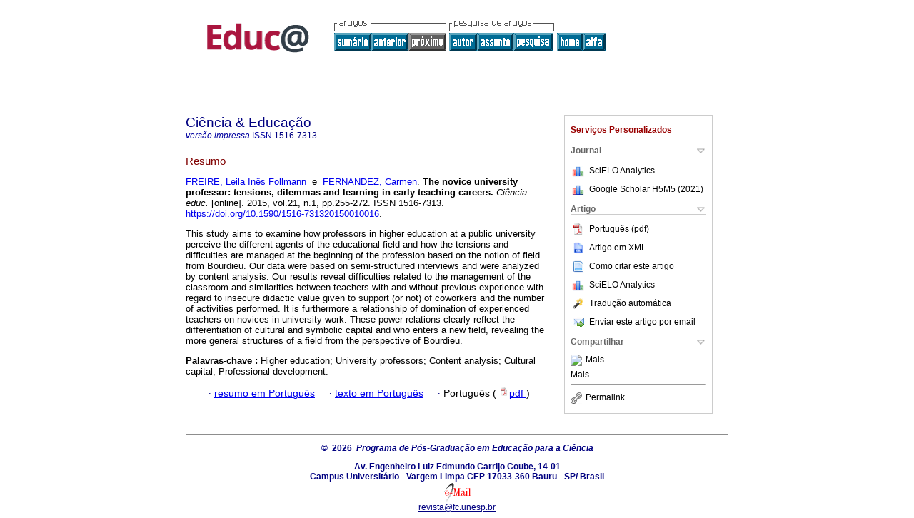

--- FILE ---
content_type: text/html; charset=UTF-8
request_url: http://educa.fcc.org.br/scielo.php?script=sci_abstract&pid=S1516-73132015000100255&lng=pt&nrm=iso&tlng=en
body_size: 15594
content:
<!DOCTYPE html PUBLIC "-//W3C//DTD XHTML 1.0 Transitional//EN" "http://www.w3.org/TR/xhtml1/DTD/xhtml1-transitional.dtd">
<html xmlns="http://www.w3.org/1999/xhtml" xmlns:mml="http://www.w3.org/1998/Math/MathML"><head><title>The novice university professor: tensions, dilemmas and learning in early teaching careers</title><meta http-equiv="Pragma" content="no-cache"></meta><meta http-equiv="Expires" content="Mon, 06 Jan 1990 00:00:01 GMT"></meta><meta http-equiv="Content-Type" content="text/html; charset=UTF-8"></meta><meta name="citation_journal_title" content="Ciência &amp;amp; Educação"></meta><meta name="citation_publisher" content="Graduação em Educação para a Ciência"></meta><meta name="citation_title" content="The novice university professor: tensions, dilemmas and learning in early teaching careers"></meta><meta name="citation_language" content="en"></meta><meta name="citation_date" content="03/2015"></meta><meta name="citation_volume" content="21"></meta><meta name="citation_issue" content="1"></meta><meta name="citation_issn" content="1516-7313"></meta><meta name="citation_doi" content="10.1590/1516-731320150010016"></meta><meta name="citation_abstract_html_url" content="http://educa.fcc.org.br/scielo.php?script=sci_abstract&amp;pid=S1516-73132015000100255&amp;lng=pt&amp;nrm=iso&amp;tlng=pt"></meta><meta name="citation_fulltext_html_url" content="http://educa.fcc.org.br/scielo.php?script=sci_arttext&amp;pid=S1516-73132015000100255&amp;lng=pt&amp;nrm=iso&amp;tlng=pt"></meta><meta xmlns="" name="citation_author" content="Freire, Leila Inês Follmann"><meta xmlns="" name="citation_author_institution" content="Universidade Estadual de Ponta Grossa, Ponta Grossa, Brasil"><meta xmlns="" name="citation_author" content="Fernandez, Carmen"><meta xmlns="" name="citation_author_institution" content="Universidade de São Paulo, São Paulo, Brasil"><meta name="citation_firstpage" content="255"></meta><meta name="citation_lastpage" content="272"></meta><meta name="citation_id" content="10.1590/1516-731320150010016"></meta><meta xmlns="" name="citation_pdf_url" language="pt" default="true" content="http://educa.fcc.org.br/pdf/ciedu/v21n1/1516-7313-ciedu-21-1-0255.pdf"><link rel="stylesheet" type="text/css" href="/css/screen/general.css"></link><link rel="stylesheet" type="text/css" href="/css/screen/layout.css"></link><link rel="stylesheet" type="text/css" href="/css/screen/styles.css"></link><link rel="stylesheet" type="text/css" href="/xsl/pmc/v3.0/xml.css"></link><script language="javascript" src="applications/scielo-org/js/jquery-1.4.2.min.js"></script><script language="javascript" src="applications/scielo-org/js/toolbox.js"></script></head><body><div class="container"><div class="top"><div id="issues"></div><TABLE xmlns="" cellSpacing="0" cellPadding="7" width="100%" border="0"><TBODY><TR><TD vAlign="top" width="26%"><P align="center"><A href="http://educa.fcc.org.br/scielo.php?lng=pt"><IMG src="/img/pt/fbpelogp.gif" border="0" alt="SciELO - Scientific Electronic Library Online"></A><BR></P></TD><TD vAlign="top" width="74%"><TABLE><TBODY><TR><TD NoWrap><IMG src="/img/pt/grp1c.gif"> <IMG src="/img/pt/artsrc.gif"><BR><A href="http://educa.fcc.org.br/scielo.php?script=sci_issuetoc&amp;pid=1516-731320150001&amp;lng=pt&amp;nrm=iso"><IMG src="/img/pt/toc.gif" border="0" alt="vol.21 número1"></A><A href="http://educa.fcc.org.br/scielo.php?script=sci_abstract&amp;pid=S1516-73132015000100239&amp;lng=pt&amp;nrm=iso"><IMG src="/img/pt/prev.gif" border="0" alt="Tempo no museu e o museu no tempo"></A><IMG src="/img/pt/next0.gif" border="0"> <A href="http://educa.fcc.org.br/cgi-bin/wxis.exe/iah/?IsisScript=iah/iah.xis&amp;base=article%5Edciedu&amp;index=AU&amp;format=iso.pft&amp;lang=p&amp;limit=1516-7313"><IMG src="/img/pt/author.gif" border="0" alt="índice de autores"></A><A href="http://educa.fcc.org.br/cgi-bin/wxis.exe/iah/?IsisScript=iah/iah.xis&amp;base=article%5Edciedu&amp;index=KW&amp;format=iso.pft&amp;lang=p&amp;limit=1516-7313"><IMG src="/img/pt/subject.gif" border="0" alt="índice de assuntos"></A><A href="http://educa.fcc.org.br/cgi-bin/wxis.exe/iah/?IsisScript=iah/iah.xis&amp;base=article%5Edciedu&amp;format=iso.pft&amp;lang=p&amp;limit=1516-7313"><IMG src="/img/pt/search.gif" border="0" alt="pesquisa de artigos"></A></TD><TD noWrap valign="bottom"><A href="http://educa.fcc.org.br/scielo.php?script=sci_serial&amp;pid=1516-7313&amp;lng=pt&amp;nrm=iso"><IMG src="/img/pt/home.gif" border="0" alt="Home Page"></A><A href="http://educa.fcc.org.br/scielo.php?script=sci_alphabetic&amp;lng=pt&amp;nrm=iso"><IMG src="/img/pt/alpha.gif" border="0" alt="lista alfabética de periódicos"></A>
              
            </TD></TR></TBODY></TABLE></TD></TR></TBODY></TABLE><BR xmlns=""></div><div class="content"><form xmlns="" name="addToShelf" method="post" action="http://educa.fcc.org.br/applications/scielo-org/services/addArticleToShelf.php" target="mensagem"><input type="hidden" name="PID" value="S1516-73132015000100255"><input type="hidden" name="url" value="http://educa.fcc.org.br/scielo.php?script=sci_arttext%26pid=S1516-73132015000100255%26lng=pt%26nrm=iso%26tlng="></form><form xmlns="" name="citedAlert" method="post" action="http://educa.fcc.org.br/applications/scielo-org/services/citedAlert.php" target="mensagem"><input type="hidden" name="PID" value="S1516-73132015000100255"><input type="hidden" name="url" value="http://educa.fcc.org.br/scielo.php?script=sci_arttext%26pid=S1516-73132015000100255%26lng=pt%26nrm=iso%26tlng="></form><form xmlns="" name="accessAlert" method="post" action="http://educa.fcc.org.br/applications/scielo-org/services/accessAlert.php" target="mensagem"><input type="hidden" name="PID" value="S1516-73132015000100255"><input type="hidden" name="url" value="http://educa.fcc.org.br/scielo.php?script=sci_arttext%26pid=S1516-73132015000100255%26lng=pt%26nrm=iso%26tlng="></form><div xmlns="" id="group"><div id="toolBox"><h2 id="toolsSection">Serviços Personalizados</h2><div class="toolBoxSection"><h2 class="toolBoxSectionh2">Journal</h2></div><div class="box"><ul><li><img src="/img/pt/iconStatistics.gif"><a href="http://analytics.scielo.org/?journal=1516-7313&amp;collection=" target="_blank">SciELO Analytics</a></li><li id="google_metrics_link_li" style="display: none;"><img src="/img/pt/iconStatistics.gif"><a id="google_metrics_link" target="_blank">Google Scholar H5M5 (<span id="google_metrics_year"></span>)</a></li></ul><script type="text/javascript"> 
              $(document).ready(function() {
                  var url =  "/google_metrics/get_h5_m5.php?issn=1516-7313&callback=?";
                  $.getJSON(url,  function(data) {
                      $("#google_metrics_year").html(data['year']);
                      $('#google_metrics_link').attr('href', data['url']);
                      $("#google_metrics_link_li").show();
                  });
              });
            </script></div><div class="toolBoxSection"><h2 class="toolBoxSectionh2">Artigo</h2></div><div class="box"><ul><li><a href="/pdf/ciedu/v21n1/1516-7313-ciedu-21-1-0255.pdf"><img src="/img/en/iconPDFDocument.gif">Português (pdf)
    </a></li><li><a href="http://educa.fcc.org.br/scieloOrg/php/articleXML.php?pid=S1516-73132015000100255&amp;lang=pt" rel="nofollow" target="xml"><img src="/img/pt/iconXMLDocument.gif">Artigo em XML</a></li><li><td xmlns:xlink="http://www.w3.org/1999/xlink" valign="middle"><a href="javascript:void(0);" onmouseout="status='';" class="nomodel" style="text-decoration: none;" onclick='OpenArticleInfoWindow ( 780, 450, "http://educa.fcc.org.br/scielo.php?script=sci_isoref&amp;pid=S1516-73132015000100255&amp;lng=pt"); ' rel="nofollow" onmouseover=" status='Como citar este artigo'; return true; "><img border="0" align="middle" src="/img/pt/fulltxt.gif"></a></td><td xmlns:xlink="http://www.w3.org/1999/xlink"><a href="javascript:void(0);" onmouseout="status='';" class="nomodel" style="text-decoration: none;" onclick='OpenArticleInfoWindow ( 780, 450, "http://educa.fcc.org.br/scielo.php?script=sci_isoref&amp;pid=S1516-73132015000100255&amp;lng=pt");' rel="nofollow" onmouseover=" status='Como citar este artigo'; return true; ">Como citar este artigo</a></td></li><li><img src="/img/pt/iconStatistics.gif"><a href="http://analytics.scielo.org/?document=S1516-73132015000100255&amp;collection=" target="_blank">SciELO Analytics</a></li><script language="javascript" src="article.js"></script><li><a href="javascript:%20void(0);" onClick="window.open('http://educa.fcc.org.br/scieloOrg/php/translate.php?pid=S1516-73132015000100255&amp;caller=educa.fcc.org.br&amp;lang=pt&amp;tlang=&amp;script=sci_abstract','','width=640,height=480,resizable=yes,scrollbars=1,menubar=yes');
                        callUpdateArticleLog('referencias_do_artigo');" rel="nofollow"><img src="/img/pt/iconTranslation.gif">Tradução automática</a></li><li><a href="javascript:void(0);" onclick="window.open('http://educa.fcc.org.br/applications/scielo-org/pages/services/sendMail.php?pid=S1516-73132015000100255&amp;caller=educa.fcc.org.br&amp;lang=pt','','width=640,height=480,resizable=yes,scrollbars=1,menubar=yes,');" rel="nofollow"><img src="/img/pt/iconEmail.gif">Enviar este artigo por email</a></li></ul></div><div class="toolBoxSection"><h2 class="toolBoxSectionh2">Compartilhar</h2></div><div class="box"><ul><li><div class="addthis_toolbox addthis_default_style"><a class="addthis_button_delicious"></a><a class="addthis_button_google"></a><a class="addthis_button_twitter"></a><a class="addthis_button_digg"></a><a class="addthis_button_citeulike"></a><a class="addthis_button_connotea"></a><a href="http://www.mendeley.com/import/?url=http://educa.fcc.org.br/scielo.php?script=sci_arttext%26pid=S1516-73132015000100255%26lng=pt%26nrm=iso%26tlng=" title="Mendeley"><img src="http://www.mendeley.com/graphics/mendeley.png"></a><a href="http://www.addthis.com/bookmark.php?v=250&amp;username=xa-4c347ee4422c56df" class="addthis_button_expanded">Mais</a></div><script type="text/javascript" src="http://s7.addthis.com/js/250/addthis_widget.js#username=xa-4c347ee4422c56df"></script></li><li><div class="addthis_toolbox addthis_default_style"><a href="http://www.addthis.com/bookmark.php?v=250&amp;username=xa-4c347ee4422c56df" class="addthis_button_expanded">Mais</a></div></li><script type="text/javascript" src="http://s7.addthis.com/js/250/addthis_widget.js#username=xa-4c347ee4422c56df"></script></ul></div><hr><ul><li><a id="permalink" href="javascript:void(0);"><img src="/img/common/iconPermalink.gif">Permalink</a></li></ul></div><div id="permalink_box" style="margin-left:20px;background-color:#F2F2F2;border: 1px solid #CCC;display:none;position:absolute;z-index:1;padding:2px 10px 10px 10px;"><div style="text-align:right;"><img src="/img/common/icon-close.png" onClick="$('#permalink_box').toggle();"></div><input type="text" name="short-url" id="short-url"></div></div><h2>Ciência &amp; Educação</h2><h2 id="printISSN"><FONT xmlns="" xmlns:xlink="http://www.w3.org/1999/xlink" color="#0000A0"><!--PRINTpt--><em>versão impressa</em> ISSN </FONT>1516-7313</h2><div class="index,pt"><h4 xmlns="">Resumo</h4><p xmlns=""><a href="http://educa.fcc.org.br/cgi-bin/wxis.exe/iah/?IsisScript=iah/iah.xis&amp;base=article%5Edlibrary&amp;format=iso.pft&amp;lang=p&amp;nextAction=lnk&amp;indexSearch=AU&amp;exprSearch=FREIRE,+LEILA+INES+FOLLMANN">FREIRE,  Leila Inês Follmann</a>  e  <a href="http://educa.fcc.org.br/cgi-bin/wxis.exe/iah/?IsisScript=iah/iah.xis&amp;base=article%5Edlibrary&amp;format=iso.pft&amp;lang=p&amp;nextAction=lnk&amp;indexSearch=AU&amp;exprSearch=FERNANDEZ,+CARMEN">FERNANDEZ,  Carmen</a>.<span class="article-title"> The novice university professor: tensions, dilemmas and learning in early teaching careers.</span><i> Ciência educ.</i> [online].  2015,  vol.21, n.1, pp.255-272. 
			 ISSN 1516-7313.  <a xmlns:xlink="http://www.w3.org/1999/xlink" href="https://doi.org/10.1590/1516-731320150010016">https://doi.org/10.1590/1516-731320150010016</a>.</p><p xmlns=""><p>This study aims to examine how professors in higher education at a public university perceive the different agents of the educational field and how the tensions and difficulties are managed at the beginning of the profession based on the notion of field from Bourdieu. Our data were based on semi-structured interviews and were analyzed by content analysis. Our results reveal difficulties related to the management of the classroom and similarities between teachers with and without previous experience with regard to insecure didactic value given to support (or not) of coworkers and the number of activities performed. It is furthermore a relationship of domination of experienced teachers on novices in university work. These power relations clearly reflect the differentiation of cultural and symbolic capital and who enters a new field, revealing the more general structures of a field from the perspective of Bourdieu.</p></p><p xmlns=""><strong>Palavras-chave
		:
		</strong>Higher education; University professors; Content analysis; Cultural capital; Professional development.
	</p><p xmlns=""><div xmlns:xlink="http://www.w3.org/1999/xlink" align="left">     
                    <font face="Symbol" color="#000080">· </font><a href="http://educa.fcc.org.br/scielo.php?script=sci_abstract&amp;pid=S1516-73132015000100255&amp;lng=pt&amp;nrm=iso&amp;tlng=pt">resumo em  Português</a>
                    <font face="Symbol" color="#000080">· </font><a href="http://educa.fcc.org.br/scielo.php?script=sci_arttext&amp;pid=S1516-73132015000100255&amp;lng=pt&amp;nrm=iso&amp;tlng=pt">texto em  Português</a>
                    <font face="Symbol" color="#000080">· </font> Português
                (
                <a href="/pdf/ciedu/v21n1/1516-7313-ciedu-21-1-0255.pdf"><img src="/img/en/iconPDFDocument.gif" width="14px">pdf
                </a>
                )
            </div></p></div><div align="left"></div><div class="spacer"> </div></div><!--COPYRIGHT--><div xmlns="" class="footer"><p xmlns:xlink="http://www.w3.org/1999/xlink">
            ©  2026  
            <i>Programa de Pós-Graduação em Educação para a Ciência</i></p>Av. Engenheiro Luiz Edmundo Carrijo Coube, 14-01<br xmlns:xlink="http://www.w3.org/1999/xlink">Campus Universitário - Vargem Limpa CEP 17033-360 Bauru - SP/ Brasil <br xmlns:xlink="http://www.w3.org/1999/xlink"><IMG xmlns:xlink="http://www.w3.org/1999/xlink" src="/img/pt/e-mailt.gif" border="0"><br xmlns:xlink="http://www.w3.org/1999/xlink"><A xmlns:xlink="http://www.w3.org/1999/xlink" class="email" href="mailto:revista@fc.unesp.br">revista@fc.unesp.br</A><script type="text/javascript">
              var _gaq = _gaq || [];
              _gaq.push(['_setAccount', 'UA-27728950-1']);
              _gaq.push(['_trackPageview']);
              _gaq.push(['_setSampleRate', '']);

              (function() {
                var ga = document.createElement('script'); ga.type = 'text/javascript'; ga.async = true;
                ga.src = ('https:' == document.location.protocol ? 'https://ssl' : 'http://www') + '.google-analytics.com/ga.js';
                var s = document.getElementsByTagName('script')[0]; s.parentNode.insertBefore(ga, s);
              })();

            </script></div></div></body></html>
<!--transformed by PHP 10:01:32 31-01-2026-->
<!--CACHE MSG: CACHE NAO FOI UTILIZADO -->
<!-- REQUEST URI: /scielo.php?script=sci_abstract&pid=S1516-73132015000100255&lng=pt&nrm=iso&tlng=en-->
<!--SERVER:192.168.2.20-->

--- FILE ---
content_type: text/json
request_url: http://educa.fcc.org.br/google_metrics/get_h5_m5.php?issn=1516-7313&callback=jsonp1769907453278
body_size: 155
content:
jsonp1769907453278({"year":"2021","h5":"19","m5":"25","url":"https:\/\/scholar.google.com\/citations?view_op=list_hcore&venue=wBM-mEaJmlQJ.2021&hl=pt-BR"})